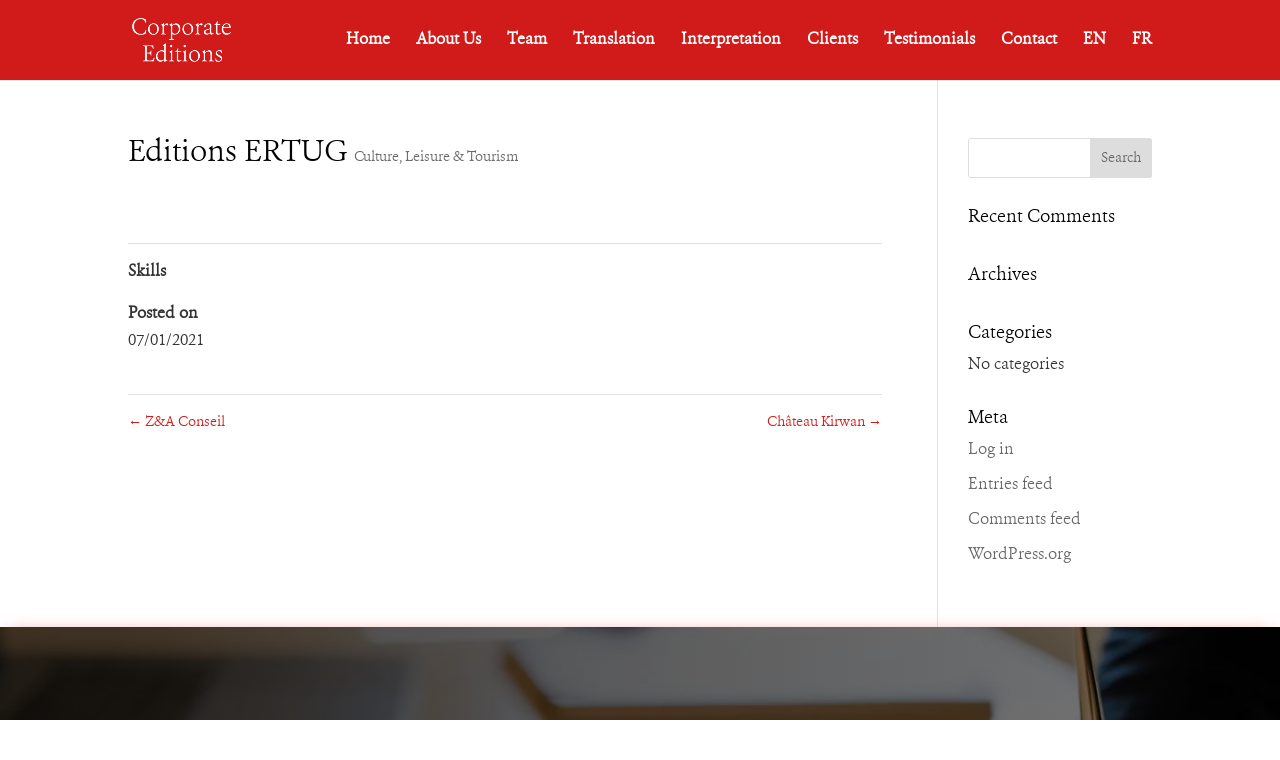

--- FILE ---
content_type: text/css
request_url: https://www.corporate.fr/wp-content/et-cache/336/et-divi-dynamic-tb-166-336-late.css?ver=1766433015
body_size: 98
content:
@font-face{font-family:ETmodules;font-display:block;src:url(//www.corporate.fr/wp-content/themes/Divi/core/admin/fonts/modules/social/modules.eot);src:url(//www.corporate.fr/wp-content/themes/Divi/core/admin/fonts/modules/social/modules.eot?#iefix) format("embedded-opentype"),url(//www.corporate.fr/wp-content/themes/Divi/core/admin/fonts/modules/social/modules.woff) format("woff"),url(//www.corporate.fr/wp-content/themes/Divi/core/admin/fonts/modules/social/modules.ttf) format("truetype"),url(//www.corporate.fr/wp-content/themes/Divi/core/admin/fonts/modules/social/modules.svg#ETmodules) format("svg");font-weight:400;font-style:normal}

--- FILE ---
content_type: text/css
request_url: https://www.corporate.fr/wp-content/et-cache/336/et-core-unified-tb-166-deferred-336.min.css?ver=1766433015
body_size: 16
content:
@font-face{font-family:"Erato-Light";font-display:swap;src:url(https://www.corporate.fr/wp-content/themes/CorporateEditions/erato-light.woff)}

--- FILE ---
content_type: text/css
request_url: https://www.corporate.fr/wp-content/et-cache/336/et-divi-dynamic-tb-166-336-late.css
body_size: 98
content:
@font-face{font-family:ETmodules;font-display:block;src:url(//www.corporate.fr/wp-content/themes/Divi/core/admin/fonts/modules/social/modules.eot);src:url(//www.corporate.fr/wp-content/themes/Divi/core/admin/fonts/modules/social/modules.eot?#iefix) format("embedded-opentype"),url(//www.corporate.fr/wp-content/themes/Divi/core/admin/fonts/modules/social/modules.woff) format("woff"),url(//www.corporate.fr/wp-content/themes/Divi/core/admin/fonts/modules/social/modules.ttf) format("truetype"),url(//www.corporate.fr/wp-content/themes/Divi/core/admin/fonts/modules/social/modules.svg#ETmodules) format("svg");font-weight:400;font-style:normal}